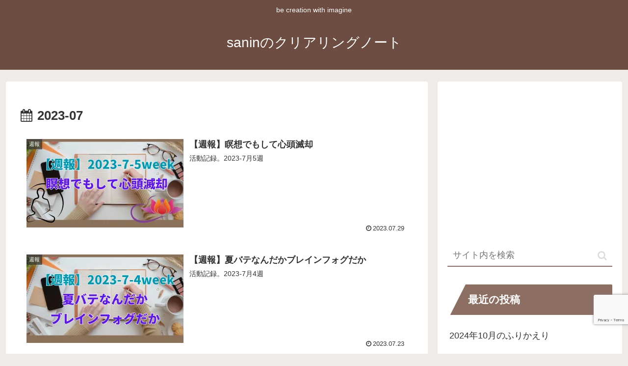

--- FILE ---
content_type: text/html; charset=utf-8
request_url: https://www.google.com/recaptcha/api2/anchor?ar=1&k=6LdUTAYmAAAAAHVHnq7qCaJ3FdedHLiikajxxQJh&co=aHR0cHM6Ly9jbGVhcmluZ3NhbmluLmNvbTo0NDM.&hl=en&v=N67nZn4AqZkNcbeMu4prBgzg&size=invisible&anchor-ms=20000&execute-ms=30000&cb=ul6cq5bocdz6
body_size: 48700
content:
<!DOCTYPE HTML><html dir="ltr" lang="en"><head><meta http-equiv="Content-Type" content="text/html; charset=UTF-8">
<meta http-equiv="X-UA-Compatible" content="IE=edge">
<title>reCAPTCHA</title>
<style type="text/css">
/* cyrillic-ext */
@font-face {
  font-family: 'Roboto';
  font-style: normal;
  font-weight: 400;
  font-stretch: 100%;
  src: url(//fonts.gstatic.com/s/roboto/v48/KFO7CnqEu92Fr1ME7kSn66aGLdTylUAMa3GUBHMdazTgWw.woff2) format('woff2');
  unicode-range: U+0460-052F, U+1C80-1C8A, U+20B4, U+2DE0-2DFF, U+A640-A69F, U+FE2E-FE2F;
}
/* cyrillic */
@font-face {
  font-family: 'Roboto';
  font-style: normal;
  font-weight: 400;
  font-stretch: 100%;
  src: url(//fonts.gstatic.com/s/roboto/v48/KFO7CnqEu92Fr1ME7kSn66aGLdTylUAMa3iUBHMdazTgWw.woff2) format('woff2');
  unicode-range: U+0301, U+0400-045F, U+0490-0491, U+04B0-04B1, U+2116;
}
/* greek-ext */
@font-face {
  font-family: 'Roboto';
  font-style: normal;
  font-weight: 400;
  font-stretch: 100%;
  src: url(//fonts.gstatic.com/s/roboto/v48/KFO7CnqEu92Fr1ME7kSn66aGLdTylUAMa3CUBHMdazTgWw.woff2) format('woff2');
  unicode-range: U+1F00-1FFF;
}
/* greek */
@font-face {
  font-family: 'Roboto';
  font-style: normal;
  font-weight: 400;
  font-stretch: 100%;
  src: url(//fonts.gstatic.com/s/roboto/v48/KFO7CnqEu92Fr1ME7kSn66aGLdTylUAMa3-UBHMdazTgWw.woff2) format('woff2');
  unicode-range: U+0370-0377, U+037A-037F, U+0384-038A, U+038C, U+038E-03A1, U+03A3-03FF;
}
/* math */
@font-face {
  font-family: 'Roboto';
  font-style: normal;
  font-weight: 400;
  font-stretch: 100%;
  src: url(//fonts.gstatic.com/s/roboto/v48/KFO7CnqEu92Fr1ME7kSn66aGLdTylUAMawCUBHMdazTgWw.woff2) format('woff2');
  unicode-range: U+0302-0303, U+0305, U+0307-0308, U+0310, U+0312, U+0315, U+031A, U+0326-0327, U+032C, U+032F-0330, U+0332-0333, U+0338, U+033A, U+0346, U+034D, U+0391-03A1, U+03A3-03A9, U+03B1-03C9, U+03D1, U+03D5-03D6, U+03F0-03F1, U+03F4-03F5, U+2016-2017, U+2034-2038, U+203C, U+2040, U+2043, U+2047, U+2050, U+2057, U+205F, U+2070-2071, U+2074-208E, U+2090-209C, U+20D0-20DC, U+20E1, U+20E5-20EF, U+2100-2112, U+2114-2115, U+2117-2121, U+2123-214F, U+2190, U+2192, U+2194-21AE, U+21B0-21E5, U+21F1-21F2, U+21F4-2211, U+2213-2214, U+2216-22FF, U+2308-230B, U+2310, U+2319, U+231C-2321, U+2336-237A, U+237C, U+2395, U+239B-23B7, U+23D0, U+23DC-23E1, U+2474-2475, U+25AF, U+25B3, U+25B7, U+25BD, U+25C1, U+25CA, U+25CC, U+25FB, U+266D-266F, U+27C0-27FF, U+2900-2AFF, U+2B0E-2B11, U+2B30-2B4C, U+2BFE, U+3030, U+FF5B, U+FF5D, U+1D400-1D7FF, U+1EE00-1EEFF;
}
/* symbols */
@font-face {
  font-family: 'Roboto';
  font-style: normal;
  font-weight: 400;
  font-stretch: 100%;
  src: url(//fonts.gstatic.com/s/roboto/v48/KFO7CnqEu92Fr1ME7kSn66aGLdTylUAMaxKUBHMdazTgWw.woff2) format('woff2');
  unicode-range: U+0001-000C, U+000E-001F, U+007F-009F, U+20DD-20E0, U+20E2-20E4, U+2150-218F, U+2190, U+2192, U+2194-2199, U+21AF, U+21E6-21F0, U+21F3, U+2218-2219, U+2299, U+22C4-22C6, U+2300-243F, U+2440-244A, U+2460-24FF, U+25A0-27BF, U+2800-28FF, U+2921-2922, U+2981, U+29BF, U+29EB, U+2B00-2BFF, U+4DC0-4DFF, U+FFF9-FFFB, U+10140-1018E, U+10190-1019C, U+101A0, U+101D0-101FD, U+102E0-102FB, U+10E60-10E7E, U+1D2C0-1D2D3, U+1D2E0-1D37F, U+1F000-1F0FF, U+1F100-1F1AD, U+1F1E6-1F1FF, U+1F30D-1F30F, U+1F315, U+1F31C, U+1F31E, U+1F320-1F32C, U+1F336, U+1F378, U+1F37D, U+1F382, U+1F393-1F39F, U+1F3A7-1F3A8, U+1F3AC-1F3AF, U+1F3C2, U+1F3C4-1F3C6, U+1F3CA-1F3CE, U+1F3D4-1F3E0, U+1F3ED, U+1F3F1-1F3F3, U+1F3F5-1F3F7, U+1F408, U+1F415, U+1F41F, U+1F426, U+1F43F, U+1F441-1F442, U+1F444, U+1F446-1F449, U+1F44C-1F44E, U+1F453, U+1F46A, U+1F47D, U+1F4A3, U+1F4B0, U+1F4B3, U+1F4B9, U+1F4BB, U+1F4BF, U+1F4C8-1F4CB, U+1F4D6, U+1F4DA, U+1F4DF, U+1F4E3-1F4E6, U+1F4EA-1F4ED, U+1F4F7, U+1F4F9-1F4FB, U+1F4FD-1F4FE, U+1F503, U+1F507-1F50B, U+1F50D, U+1F512-1F513, U+1F53E-1F54A, U+1F54F-1F5FA, U+1F610, U+1F650-1F67F, U+1F687, U+1F68D, U+1F691, U+1F694, U+1F698, U+1F6AD, U+1F6B2, U+1F6B9-1F6BA, U+1F6BC, U+1F6C6-1F6CF, U+1F6D3-1F6D7, U+1F6E0-1F6EA, U+1F6F0-1F6F3, U+1F6F7-1F6FC, U+1F700-1F7FF, U+1F800-1F80B, U+1F810-1F847, U+1F850-1F859, U+1F860-1F887, U+1F890-1F8AD, U+1F8B0-1F8BB, U+1F8C0-1F8C1, U+1F900-1F90B, U+1F93B, U+1F946, U+1F984, U+1F996, U+1F9E9, U+1FA00-1FA6F, U+1FA70-1FA7C, U+1FA80-1FA89, U+1FA8F-1FAC6, U+1FACE-1FADC, U+1FADF-1FAE9, U+1FAF0-1FAF8, U+1FB00-1FBFF;
}
/* vietnamese */
@font-face {
  font-family: 'Roboto';
  font-style: normal;
  font-weight: 400;
  font-stretch: 100%;
  src: url(//fonts.gstatic.com/s/roboto/v48/KFO7CnqEu92Fr1ME7kSn66aGLdTylUAMa3OUBHMdazTgWw.woff2) format('woff2');
  unicode-range: U+0102-0103, U+0110-0111, U+0128-0129, U+0168-0169, U+01A0-01A1, U+01AF-01B0, U+0300-0301, U+0303-0304, U+0308-0309, U+0323, U+0329, U+1EA0-1EF9, U+20AB;
}
/* latin-ext */
@font-face {
  font-family: 'Roboto';
  font-style: normal;
  font-weight: 400;
  font-stretch: 100%;
  src: url(//fonts.gstatic.com/s/roboto/v48/KFO7CnqEu92Fr1ME7kSn66aGLdTylUAMa3KUBHMdazTgWw.woff2) format('woff2');
  unicode-range: U+0100-02BA, U+02BD-02C5, U+02C7-02CC, U+02CE-02D7, U+02DD-02FF, U+0304, U+0308, U+0329, U+1D00-1DBF, U+1E00-1E9F, U+1EF2-1EFF, U+2020, U+20A0-20AB, U+20AD-20C0, U+2113, U+2C60-2C7F, U+A720-A7FF;
}
/* latin */
@font-face {
  font-family: 'Roboto';
  font-style: normal;
  font-weight: 400;
  font-stretch: 100%;
  src: url(//fonts.gstatic.com/s/roboto/v48/KFO7CnqEu92Fr1ME7kSn66aGLdTylUAMa3yUBHMdazQ.woff2) format('woff2');
  unicode-range: U+0000-00FF, U+0131, U+0152-0153, U+02BB-02BC, U+02C6, U+02DA, U+02DC, U+0304, U+0308, U+0329, U+2000-206F, U+20AC, U+2122, U+2191, U+2193, U+2212, U+2215, U+FEFF, U+FFFD;
}
/* cyrillic-ext */
@font-face {
  font-family: 'Roboto';
  font-style: normal;
  font-weight: 500;
  font-stretch: 100%;
  src: url(//fonts.gstatic.com/s/roboto/v48/KFO7CnqEu92Fr1ME7kSn66aGLdTylUAMa3GUBHMdazTgWw.woff2) format('woff2');
  unicode-range: U+0460-052F, U+1C80-1C8A, U+20B4, U+2DE0-2DFF, U+A640-A69F, U+FE2E-FE2F;
}
/* cyrillic */
@font-face {
  font-family: 'Roboto';
  font-style: normal;
  font-weight: 500;
  font-stretch: 100%;
  src: url(//fonts.gstatic.com/s/roboto/v48/KFO7CnqEu92Fr1ME7kSn66aGLdTylUAMa3iUBHMdazTgWw.woff2) format('woff2');
  unicode-range: U+0301, U+0400-045F, U+0490-0491, U+04B0-04B1, U+2116;
}
/* greek-ext */
@font-face {
  font-family: 'Roboto';
  font-style: normal;
  font-weight: 500;
  font-stretch: 100%;
  src: url(//fonts.gstatic.com/s/roboto/v48/KFO7CnqEu92Fr1ME7kSn66aGLdTylUAMa3CUBHMdazTgWw.woff2) format('woff2');
  unicode-range: U+1F00-1FFF;
}
/* greek */
@font-face {
  font-family: 'Roboto';
  font-style: normal;
  font-weight: 500;
  font-stretch: 100%;
  src: url(//fonts.gstatic.com/s/roboto/v48/KFO7CnqEu92Fr1ME7kSn66aGLdTylUAMa3-UBHMdazTgWw.woff2) format('woff2');
  unicode-range: U+0370-0377, U+037A-037F, U+0384-038A, U+038C, U+038E-03A1, U+03A3-03FF;
}
/* math */
@font-face {
  font-family: 'Roboto';
  font-style: normal;
  font-weight: 500;
  font-stretch: 100%;
  src: url(//fonts.gstatic.com/s/roboto/v48/KFO7CnqEu92Fr1ME7kSn66aGLdTylUAMawCUBHMdazTgWw.woff2) format('woff2');
  unicode-range: U+0302-0303, U+0305, U+0307-0308, U+0310, U+0312, U+0315, U+031A, U+0326-0327, U+032C, U+032F-0330, U+0332-0333, U+0338, U+033A, U+0346, U+034D, U+0391-03A1, U+03A3-03A9, U+03B1-03C9, U+03D1, U+03D5-03D6, U+03F0-03F1, U+03F4-03F5, U+2016-2017, U+2034-2038, U+203C, U+2040, U+2043, U+2047, U+2050, U+2057, U+205F, U+2070-2071, U+2074-208E, U+2090-209C, U+20D0-20DC, U+20E1, U+20E5-20EF, U+2100-2112, U+2114-2115, U+2117-2121, U+2123-214F, U+2190, U+2192, U+2194-21AE, U+21B0-21E5, U+21F1-21F2, U+21F4-2211, U+2213-2214, U+2216-22FF, U+2308-230B, U+2310, U+2319, U+231C-2321, U+2336-237A, U+237C, U+2395, U+239B-23B7, U+23D0, U+23DC-23E1, U+2474-2475, U+25AF, U+25B3, U+25B7, U+25BD, U+25C1, U+25CA, U+25CC, U+25FB, U+266D-266F, U+27C0-27FF, U+2900-2AFF, U+2B0E-2B11, U+2B30-2B4C, U+2BFE, U+3030, U+FF5B, U+FF5D, U+1D400-1D7FF, U+1EE00-1EEFF;
}
/* symbols */
@font-face {
  font-family: 'Roboto';
  font-style: normal;
  font-weight: 500;
  font-stretch: 100%;
  src: url(//fonts.gstatic.com/s/roboto/v48/KFO7CnqEu92Fr1ME7kSn66aGLdTylUAMaxKUBHMdazTgWw.woff2) format('woff2');
  unicode-range: U+0001-000C, U+000E-001F, U+007F-009F, U+20DD-20E0, U+20E2-20E4, U+2150-218F, U+2190, U+2192, U+2194-2199, U+21AF, U+21E6-21F0, U+21F3, U+2218-2219, U+2299, U+22C4-22C6, U+2300-243F, U+2440-244A, U+2460-24FF, U+25A0-27BF, U+2800-28FF, U+2921-2922, U+2981, U+29BF, U+29EB, U+2B00-2BFF, U+4DC0-4DFF, U+FFF9-FFFB, U+10140-1018E, U+10190-1019C, U+101A0, U+101D0-101FD, U+102E0-102FB, U+10E60-10E7E, U+1D2C0-1D2D3, U+1D2E0-1D37F, U+1F000-1F0FF, U+1F100-1F1AD, U+1F1E6-1F1FF, U+1F30D-1F30F, U+1F315, U+1F31C, U+1F31E, U+1F320-1F32C, U+1F336, U+1F378, U+1F37D, U+1F382, U+1F393-1F39F, U+1F3A7-1F3A8, U+1F3AC-1F3AF, U+1F3C2, U+1F3C4-1F3C6, U+1F3CA-1F3CE, U+1F3D4-1F3E0, U+1F3ED, U+1F3F1-1F3F3, U+1F3F5-1F3F7, U+1F408, U+1F415, U+1F41F, U+1F426, U+1F43F, U+1F441-1F442, U+1F444, U+1F446-1F449, U+1F44C-1F44E, U+1F453, U+1F46A, U+1F47D, U+1F4A3, U+1F4B0, U+1F4B3, U+1F4B9, U+1F4BB, U+1F4BF, U+1F4C8-1F4CB, U+1F4D6, U+1F4DA, U+1F4DF, U+1F4E3-1F4E6, U+1F4EA-1F4ED, U+1F4F7, U+1F4F9-1F4FB, U+1F4FD-1F4FE, U+1F503, U+1F507-1F50B, U+1F50D, U+1F512-1F513, U+1F53E-1F54A, U+1F54F-1F5FA, U+1F610, U+1F650-1F67F, U+1F687, U+1F68D, U+1F691, U+1F694, U+1F698, U+1F6AD, U+1F6B2, U+1F6B9-1F6BA, U+1F6BC, U+1F6C6-1F6CF, U+1F6D3-1F6D7, U+1F6E0-1F6EA, U+1F6F0-1F6F3, U+1F6F7-1F6FC, U+1F700-1F7FF, U+1F800-1F80B, U+1F810-1F847, U+1F850-1F859, U+1F860-1F887, U+1F890-1F8AD, U+1F8B0-1F8BB, U+1F8C0-1F8C1, U+1F900-1F90B, U+1F93B, U+1F946, U+1F984, U+1F996, U+1F9E9, U+1FA00-1FA6F, U+1FA70-1FA7C, U+1FA80-1FA89, U+1FA8F-1FAC6, U+1FACE-1FADC, U+1FADF-1FAE9, U+1FAF0-1FAF8, U+1FB00-1FBFF;
}
/* vietnamese */
@font-face {
  font-family: 'Roboto';
  font-style: normal;
  font-weight: 500;
  font-stretch: 100%;
  src: url(//fonts.gstatic.com/s/roboto/v48/KFO7CnqEu92Fr1ME7kSn66aGLdTylUAMa3OUBHMdazTgWw.woff2) format('woff2');
  unicode-range: U+0102-0103, U+0110-0111, U+0128-0129, U+0168-0169, U+01A0-01A1, U+01AF-01B0, U+0300-0301, U+0303-0304, U+0308-0309, U+0323, U+0329, U+1EA0-1EF9, U+20AB;
}
/* latin-ext */
@font-face {
  font-family: 'Roboto';
  font-style: normal;
  font-weight: 500;
  font-stretch: 100%;
  src: url(//fonts.gstatic.com/s/roboto/v48/KFO7CnqEu92Fr1ME7kSn66aGLdTylUAMa3KUBHMdazTgWw.woff2) format('woff2');
  unicode-range: U+0100-02BA, U+02BD-02C5, U+02C7-02CC, U+02CE-02D7, U+02DD-02FF, U+0304, U+0308, U+0329, U+1D00-1DBF, U+1E00-1E9F, U+1EF2-1EFF, U+2020, U+20A0-20AB, U+20AD-20C0, U+2113, U+2C60-2C7F, U+A720-A7FF;
}
/* latin */
@font-face {
  font-family: 'Roboto';
  font-style: normal;
  font-weight: 500;
  font-stretch: 100%;
  src: url(//fonts.gstatic.com/s/roboto/v48/KFO7CnqEu92Fr1ME7kSn66aGLdTylUAMa3yUBHMdazQ.woff2) format('woff2');
  unicode-range: U+0000-00FF, U+0131, U+0152-0153, U+02BB-02BC, U+02C6, U+02DA, U+02DC, U+0304, U+0308, U+0329, U+2000-206F, U+20AC, U+2122, U+2191, U+2193, U+2212, U+2215, U+FEFF, U+FFFD;
}
/* cyrillic-ext */
@font-face {
  font-family: 'Roboto';
  font-style: normal;
  font-weight: 900;
  font-stretch: 100%;
  src: url(//fonts.gstatic.com/s/roboto/v48/KFO7CnqEu92Fr1ME7kSn66aGLdTylUAMa3GUBHMdazTgWw.woff2) format('woff2');
  unicode-range: U+0460-052F, U+1C80-1C8A, U+20B4, U+2DE0-2DFF, U+A640-A69F, U+FE2E-FE2F;
}
/* cyrillic */
@font-face {
  font-family: 'Roboto';
  font-style: normal;
  font-weight: 900;
  font-stretch: 100%;
  src: url(//fonts.gstatic.com/s/roboto/v48/KFO7CnqEu92Fr1ME7kSn66aGLdTylUAMa3iUBHMdazTgWw.woff2) format('woff2');
  unicode-range: U+0301, U+0400-045F, U+0490-0491, U+04B0-04B1, U+2116;
}
/* greek-ext */
@font-face {
  font-family: 'Roboto';
  font-style: normal;
  font-weight: 900;
  font-stretch: 100%;
  src: url(//fonts.gstatic.com/s/roboto/v48/KFO7CnqEu92Fr1ME7kSn66aGLdTylUAMa3CUBHMdazTgWw.woff2) format('woff2');
  unicode-range: U+1F00-1FFF;
}
/* greek */
@font-face {
  font-family: 'Roboto';
  font-style: normal;
  font-weight: 900;
  font-stretch: 100%;
  src: url(//fonts.gstatic.com/s/roboto/v48/KFO7CnqEu92Fr1ME7kSn66aGLdTylUAMa3-UBHMdazTgWw.woff2) format('woff2');
  unicode-range: U+0370-0377, U+037A-037F, U+0384-038A, U+038C, U+038E-03A1, U+03A3-03FF;
}
/* math */
@font-face {
  font-family: 'Roboto';
  font-style: normal;
  font-weight: 900;
  font-stretch: 100%;
  src: url(//fonts.gstatic.com/s/roboto/v48/KFO7CnqEu92Fr1ME7kSn66aGLdTylUAMawCUBHMdazTgWw.woff2) format('woff2');
  unicode-range: U+0302-0303, U+0305, U+0307-0308, U+0310, U+0312, U+0315, U+031A, U+0326-0327, U+032C, U+032F-0330, U+0332-0333, U+0338, U+033A, U+0346, U+034D, U+0391-03A1, U+03A3-03A9, U+03B1-03C9, U+03D1, U+03D5-03D6, U+03F0-03F1, U+03F4-03F5, U+2016-2017, U+2034-2038, U+203C, U+2040, U+2043, U+2047, U+2050, U+2057, U+205F, U+2070-2071, U+2074-208E, U+2090-209C, U+20D0-20DC, U+20E1, U+20E5-20EF, U+2100-2112, U+2114-2115, U+2117-2121, U+2123-214F, U+2190, U+2192, U+2194-21AE, U+21B0-21E5, U+21F1-21F2, U+21F4-2211, U+2213-2214, U+2216-22FF, U+2308-230B, U+2310, U+2319, U+231C-2321, U+2336-237A, U+237C, U+2395, U+239B-23B7, U+23D0, U+23DC-23E1, U+2474-2475, U+25AF, U+25B3, U+25B7, U+25BD, U+25C1, U+25CA, U+25CC, U+25FB, U+266D-266F, U+27C0-27FF, U+2900-2AFF, U+2B0E-2B11, U+2B30-2B4C, U+2BFE, U+3030, U+FF5B, U+FF5D, U+1D400-1D7FF, U+1EE00-1EEFF;
}
/* symbols */
@font-face {
  font-family: 'Roboto';
  font-style: normal;
  font-weight: 900;
  font-stretch: 100%;
  src: url(//fonts.gstatic.com/s/roboto/v48/KFO7CnqEu92Fr1ME7kSn66aGLdTylUAMaxKUBHMdazTgWw.woff2) format('woff2');
  unicode-range: U+0001-000C, U+000E-001F, U+007F-009F, U+20DD-20E0, U+20E2-20E4, U+2150-218F, U+2190, U+2192, U+2194-2199, U+21AF, U+21E6-21F0, U+21F3, U+2218-2219, U+2299, U+22C4-22C6, U+2300-243F, U+2440-244A, U+2460-24FF, U+25A0-27BF, U+2800-28FF, U+2921-2922, U+2981, U+29BF, U+29EB, U+2B00-2BFF, U+4DC0-4DFF, U+FFF9-FFFB, U+10140-1018E, U+10190-1019C, U+101A0, U+101D0-101FD, U+102E0-102FB, U+10E60-10E7E, U+1D2C0-1D2D3, U+1D2E0-1D37F, U+1F000-1F0FF, U+1F100-1F1AD, U+1F1E6-1F1FF, U+1F30D-1F30F, U+1F315, U+1F31C, U+1F31E, U+1F320-1F32C, U+1F336, U+1F378, U+1F37D, U+1F382, U+1F393-1F39F, U+1F3A7-1F3A8, U+1F3AC-1F3AF, U+1F3C2, U+1F3C4-1F3C6, U+1F3CA-1F3CE, U+1F3D4-1F3E0, U+1F3ED, U+1F3F1-1F3F3, U+1F3F5-1F3F7, U+1F408, U+1F415, U+1F41F, U+1F426, U+1F43F, U+1F441-1F442, U+1F444, U+1F446-1F449, U+1F44C-1F44E, U+1F453, U+1F46A, U+1F47D, U+1F4A3, U+1F4B0, U+1F4B3, U+1F4B9, U+1F4BB, U+1F4BF, U+1F4C8-1F4CB, U+1F4D6, U+1F4DA, U+1F4DF, U+1F4E3-1F4E6, U+1F4EA-1F4ED, U+1F4F7, U+1F4F9-1F4FB, U+1F4FD-1F4FE, U+1F503, U+1F507-1F50B, U+1F50D, U+1F512-1F513, U+1F53E-1F54A, U+1F54F-1F5FA, U+1F610, U+1F650-1F67F, U+1F687, U+1F68D, U+1F691, U+1F694, U+1F698, U+1F6AD, U+1F6B2, U+1F6B9-1F6BA, U+1F6BC, U+1F6C6-1F6CF, U+1F6D3-1F6D7, U+1F6E0-1F6EA, U+1F6F0-1F6F3, U+1F6F7-1F6FC, U+1F700-1F7FF, U+1F800-1F80B, U+1F810-1F847, U+1F850-1F859, U+1F860-1F887, U+1F890-1F8AD, U+1F8B0-1F8BB, U+1F8C0-1F8C1, U+1F900-1F90B, U+1F93B, U+1F946, U+1F984, U+1F996, U+1F9E9, U+1FA00-1FA6F, U+1FA70-1FA7C, U+1FA80-1FA89, U+1FA8F-1FAC6, U+1FACE-1FADC, U+1FADF-1FAE9, U+1FAF0-1FAF8, U+1FB00-1FBFF;
}
/* vietnamese */
@font-face {
  font-family: 'Roboto';
  font-style: normal;
  font-weight: 900;
  font-stretch: 100%;
  src: url(//fonts.gstatic.com/s/roboto/v48/KFO7CnqEu92Fr1ME7kSn66aGLdTylUAMa3OUBHMdazTgWw.woff2) format('woff2');
  unicode-range: U+0102-0103, U+0110-0111, U+0128-0129, U+0168-0169, U+01A0-01A1, U+01AF-01B0, U+0300-0301, U+0303-0304, U+0308-0309, U+0323, U+0329, U+1EA0-1EF9, U+20AB;
}
/* latin-ext */
@font-face {
  font-family: 'Roboto';
  font-style: normal;
  font-weight: 900;
  font-stretch: 100%;
  src: url(//fonts.gstatic.com/s/roboto/v48/KFO7CnqEu92Fr1ME7kSn66aGLdTylUAMa3KUBHMdazTgWw.woff2) format('woff2');
  unicode-range: U+0100-02BA, U+02BD-02C5, U+02C7-02CC, U+02CE-02D7, U+02DD-02FF, U+0304, U+0308, U+0329, U+1D00-1DBF, U+1E00-1E9F, U+1EF2-1EFF, U+2020, U+20A0-20AB, U+20AD-20C0, U+2113, U+2C60-2C7F, U+A720-A7FF;
}
/* latin */
@font-face {
  font-family: 'Roboto';
  font-style: normal;
  font-weight: 900;
  font-stretch: 100%;
  src: url(//fonts.gstatic.com/s/roboto/v48/KFO7CnqEu92Fr1ME7kSn66aGLdTylUAMa3yUBHMdazQ.woff2) format('woff2');
  unicode-range: U+0000-00FF, U+0131, U+0152-0153, U+02BB-02BC, U+02C6, U+02DA, U+02DC, U+0304, U+0308, U+0329, U+2000-206F, U+20AC, U+2122, U+2191, U+2193, U+2212, U+2215, U+FEFF, U+FFFD;
}

</style>
<link rel="stylesheet" type="text/css" href="https://www.gstatic.com/recaptcha/releases/N67nZn4AqZkNcbeMu4prBgzg/styles__ltr.css">
<script nonce="_60HYYxeUG6EHNe9OGwS6Q" type="text/javascript">window['__recaptcha_api'] = 'https://www.google.com/recaptcha/api2/';</script>
<script type="text/javascript" src="https://www.gstatic.com/recaptcha/releases/N67nZn4AqZkNcbeMu4prBgzg/recaptcha__en.js" nonce="_60HYYxeUG6EHNe9OGwS6Q">
      
    </script></head>
<body><div id="rc-anchor-alert" class="rc-anchor-alert"></div>
<input type="hidden" id="recaptcha-token" value="[base64]">
<script type="text/javascript" nonce="_60HYYxeUG6EHNe9OGwS6Q">
      recaptcha.anchor.Main.init("[\x22ainput\x22,[\x22bgdata\x22,\x22\x22,\[base64]/[base64]/MjU1Ong/[base64]/[base64]/[base64]/[base64]/[base64]/[base64]/[base64]/[base64]/[base64]/[base64]/[base64]/[base64]/[base64]/[base64]/[base64]\\u003d\x22,\[base64]\\u003d\\u003d\x22,\[base64]/DmcK8w5g/[base64]/Cln/CgklHcHh9QMOeBUl6VGvDs37Cv8OIwpTClcOWOnXCi0HCggMiXybCnMOMw7l5w7tBwr59wq5qYD3CimbDnsO9Y8ONKcK4QSApwrzCsGkHw7DCqmrCrsO6dcO4bSXCpMOBwr7DmMKcw4oBw7PCpsOSwrHCiVh/wrhRJ2rDg8Ktw6DCr8KQVwkYNxIMwqkpXsKnwpNMLsOTwqrDocOcwpbDmMKjw71zw67DtsOxw55xwrt4wp7CkwABR8K/bX5AwrjDrsOzwrBHw4pQw6rDvTABacK9GMOkCVwuMHFqKnw/[base64]/ClcK5w4wANMKiQMO6exRqw6JIwr3CuhrCvsKUw6HDmcKHw5XDtDYBwrrCu2cqwo3DpcKDXMKEw53CrcKCcH/[base64]/wqTDo8OVw7cJOQEtPsO7w7jDkjdfw4wnw7vDnnNVwpvDmErDgcKtw5PDgMOBwrfCl8KwI8OGFcKfaMO0w45lw4ZFw4RMw5/Cr8OHw6Ekc8KDeGnCuSrDghHDr8K1wqHCi0/Do8Kxaz1bQSfCniLCksKjBcKQeVHCg8OvG3gjd8OrdVzCscKuPcKKw4N5TVoBw7XCssKnwpfDrQU+wprDrsOOPsKJE8OSaA/DjjxCdBzDrFPCpT7DnAM6wpN7ZsKWw7sLIsOmVcKaPMOgwqRILhnDqMKZwpFNZMOpwoUGwozCiiBFw6/CshxuR1FhFwzCo8Kxw4B8wqTDs8KLwqJdw77DhEQBw7Iia8KhQcOeZcKYwqDCg8KaMz7Dm1hNwqoHwpIgwq42w79xHsOtw67CoBQCC8K0LELDqMKIASDDlX9ZJBPDvArChk3DmsKEwrNEwox3NC/DliUUwrjCpsKzw6VnRMKKejbDnh3Dm8K7w6MmcsKLw4BuWsOywoLCrMKzw4XDnMKdwptOw6QRQcO3wrU2wr/[base64]/ATvCnMKjwoEBB8OPw5hWwrQpwrMFbMKyw5LCncOnMCF0PsOFwodRw4/CvhtMK8ObYWDCnsKlOcKtZMOBw5N3w40IfsOcIcO9PcOGw4fCjMKJw6LChMOnBQzDkcOmwoMLwpnDhHFDw6ZpwrHCuEIZwpfCizlhwqTCrMOOLDR9RcKpw7BPHWvDgW/CgcKvwp81wr/CqHnDh8K1w6YlUisrwrUow4jCi8KTXMKOwrfDhsKXw5kBw7LCg8OxwpwSBMKDwrQnw5zCoTslKwEgw5fDmlA3w5DCpsKdFsOlwrtoLsOsUsOOwpwrwrzDkMOfwoDDoDbDsC/DqAHDtwnCtsOlWWTDoMOsw6NDXQ3DiAnCi07DnRfDpic9wojCk8KTDlwQwqcww7XDpMOpwq0VJsKPdcKBw702wo9cWMKSw5zCvMOfw7Z4UsOQahXCvBzDrcKWd0PCugppOcO3wpAEw7nCpMKHFjzCjhsJAsKLJsKgBS0sw54GOsOqFcOhZcO0woVcwoh/YsOXw6I6CCNcwrJYf8KBwr1Ow4lNw67Ch1dAO8OmwrtEw5Ibw6nCgsOnwqzCs8OQVcK1dzcfwrBBTcO2wobCrSLCs8KDwrXCj8KCJDfDrQ/CosKFZMOLCUQxEW4vw6bDmMOnw7Uvwp9Ew51uw6hACXJ/NkUvwrLCv2tsKsOFwqDCpMKeWRXDrsKwcXE3wr5lD8OMwoLDqcOaw78TLzsMw55ja8OqFR/Dr8OGwq41w7vDusOUL8KVOcOKb8OXIMK1w4XDvcO5woLDsyPCvMOSSMOIwrx/[base64]/esOJS8Oyw5DCnsOdEMKpwr3CnsO2wo5LJUoKwoLDisOsw4FiW8OyesKSwrxfJ8KVwrxfw6fCuMO3WMOSw63DpsOnAmXDjxLDusKXw4bCuMKld3VxNcOYQMOAwqkiwro9ClhkPDRowpHCqFbCusKHRg/DkQrCv2w3VlXDhDYHJ8KRYsO/PHPDqnfDkMKBw7hzwpseXDjDpsKzw5ItMlHCjjfDnnlXOsOdw5vDulBvw57CmsOSFE0vw6PCmMKnTRfCgF0Xw51wUMKMaMKZw6vChX/[base64]/Cr8KMw7cqVsKSwoJswqDChsKVA2chwprDgsKRwofCg8KjbcKlw4A+CwFKw6gWw7lQGUB9w6M5MsK8wqsWLw7DhwRwZXrCgMKbw6bDmsOpw45rM1zDuCHCpT/DlsOzNSjDmiLCu8K5w5lqwp/DlcOOdsKIwrR7MyR6woXDu8KWdFxFKsObc8ORC03Cm8O0woB4NMOSRT4Aw5bCr8OpU8O3w57CnE/[base64]/DqGxsw7bDksOTwq7ClMOGbxLDqBrDs8O5wpoTTFzCksOWw5rDk8KCDsKuw4U5UFTCpmRpJQTDhMKGP0DDoH7DuAZfwrVfcRXCnFojw7bDnikKw7fChsO/w6nDlyfDoMKWwpRMwqDDpcKmw4oTw6ZcwqDCgz3CscO8FVM4f8KMKi0VRMOVwofCmsOZw5DCh8KWw6bCh8KhWm/DgcOdwoXDmcOKO3UBw7NUFBJxFcOFNMOAT8KJwpF0w75DMRQPw53DqWBIw5wHw5fDrQgfwoTDgcOtwo3CpH1MUnohemTDjsKRBy5Dw5tnX8O/wptMWsOBcsKcw6bDlXzDm8Ofw57DthkzwqrCugHCjMKFOcKjw7nCqEhhw51uQcO1w5dtWhXCvEpdMcO+wpTDtsOiw5nCqB1RwpA+K3bDqA7CrVnDucONZTYCw77Dl8OKw7rDpsKBwpPDlcOqBwvCrcKNw5rDvFkLwrjCk3TDnMO3d8K7wr3CkcKmWx3Dv1/ChcOtEcOywoDCoGd1w6TCksOQw5tZOcKSJ3nCvMKXb31Rwp3CjENVGsOvw4RAPcKRw6B9w4oOw64dwpgfWMKZw7/CusKPwrzDscKfDmbCs3/DsQvDghNpw7DDpDIaacKbw4NISMKMJgk0LD5oCsOcwoXDqsKbwqfCvsO1WcKGSGMFbMObSGVOwo7DkMOfwp7DjcO9w4xfwqxsKcObwrXCijzDimsow5hVw5thw7/CvmMuJUxlwqxww4LChsKQY2YmVsOIwp4hAlIEwo1Rw7dTOgwfwqvCuH/DrU02Y8OQawvClsOcLUxaH17DjsOuwrnCuzImaMO5w6TCkTd/MXfDmFXDk2k/w4xiNMKFworCjsOOPXw4w7bDtn/Cvhp7wog6w6XCvnweTDIwwpHCnMK+BcKCLAXDkHHDmMO+w4HDlF52FMKmd3LDnA/CrMOzwqRmcD/CrMKAahkFCjLDssOowrlBw7rDpsOjw5bCs8ORw6fChjfCgU0rLSRuw7zDucKiEDvDmcK3wrtnwp7CmcOcwrDCrsKxw6/CtcOyw7bCh8KDS8KPT8OuwpbDnGJYw47DhSA0dsKOKlhnO8OCw61qwopEw7HDtMOkCWRdw6wcLMOyw6kDwqTCr3bCs13Cq2BjwonCrXlMw6pxHmLCtXbDm8OzOMOEWyl1eMKQVcKvPVLDiCnCjMKhQz/DkMOrwqbChyMpUsOOb8Ouw4gDfsOOw5fChBEtwpHDnMO8YzbDsxHDoMKVw6rDkQfDqEwjUMKnByDDlWXCkcOaw4EmWsK6dgcaf8K5w6PCtQfDlcKwAMOSw4bDmcKhwr96WjXCpR/DtH8fwr1Cw7TDgsO9w6vCv8OvwovCu1lfH8K8X0YCVmjDn2kewoXDs3/CrmzCpcKkwrI2w4cCb8KudMOdYsKaw5xPeTvDtsKEw4p5RsOTHTzCnMK4woLDkMO4VwzCkiUYcsKLw7fChFHCjyrCnyXCgMKoGcOEwohUCMOCWiU6LcKUw57CqsK2wrZTCGbCnsOQwqjCpWfDsgTDknc/[base64]/HEd1GsKnw4/DmH/CnQbCinJRwrHCjcKMKmTCrnlHX0TDq3/[base64]/wrxafcO/w4rCtkHDgMOiw5XCkcOsw7DCsMOfw7PCvsOgwqzDtj1UDShQd8O9wpYcdV7CuxLDmBDCtsKZFsKGw6MTfMKhLMK6c8KWYkVEKsOwLnJrPTjCmz7DphZ7KMKww6rDt8Ktw7MUDS/DlnISwoHDhjHCiFtfwoLDvsKdHhTDg1XCs8OeKkXDqF3Ci8K3PsOfTcKaw5PDhsK+w4g/[base64]/CqmHCkTUhwrvChcKiw7YEw5/[base64]/KRRWQmZFNWXDmQ3CoizDkix4wqDCjEHCmgrCn8Ocw78nwptEEz5FMsO6w73DjVEgwpLCuSJqwrTCoUElw50VwptTw4wDw7jCgsOvPMOCwrFRZDRDw5XDmVrCg8OpVVBnworChjIfO8KYOgsVNjNBFMO5wr3DhsKIUcKKwr3DrB/Dj13CsXUrw5XCkn/DsDvDocKNTVwBw7bDljDDiwrCjsKAdwMMfsKIw5JWDB3DksKIw7zDmsKIe8Ovw4FpUCE+EB/[base64]/CggBEbcODwqLCh1bCojsewo9owqQhK3fCsULDjUHDpgfDuXfDoxnCksOUwqISw65ew7bCqk1EwqF/wpHDrnzCucKzw7zDhcOzTsOywqd/IkZzw6XDisO3w4Fpw5nCssKfGQ/Djg/Ds2TCrcOXT8O/w6RFw7dywr5ew58rw5UVw6TDn8KPdsOmwr3CmsKmRcKSc8KlPMK6CsORw7bCpUonw7E2wrIAwo/[base64]/CucOVDhfDlsKww7fCqwVrwr5pw7twCsKHNgpLbiM3w7ddwpnCqzZ6cMKSCsOXS8Kow73CosOGWVvChsOOX8KCNcKPwrU6w6N7wpLCt8O4w7BIwpnDocKTwqU1wqnDokvDqDUZwos/wpRZw6/DlyFbXsKew5bDtcOwYlkNRMORw6tSw7bCvFBhwpTDm8OgwrjCvcKvwojCrsOsM8O/wqNfwrs4wqJbw5HCkTcQwpPCkgTDrBLDvRVMNsODwpJAw4cSI8OawoDDlsKwSBXCiH0xVyDCj8OdPcK1wpLDiUPClkUNXcKPwrFmw5Z2aCx9w7zCnsKVbcO0CsKuw4ZRwpfDpW/DoMKLChfDuwrCjcOEw5t8YB/DnWUfwqwTwq9saGjDjMK1w7RHfCvCu8KxS3XDl0o6woLCphLDtkvCoDciwr/DnR3DnkZmDl43w4TCgjnDhcKjcxQ1SsOhLQXChcOlw6vCtTDCk8KLAExrw70VwpJZagDCnAPDq8KPw5Ydw6DCrQHDvl4kwrXCgjYbNjg+wp42wpfDrsOqw68rw5lfUsOJdX06eQ1EN0HCtsKswqQawrw1w6jDtsOrN8KMU8K2GXnCh1/[base64]/CicKOSA7CoGwCa8O2wqrDhcKlwo4SNWcIbAnCgsOZw6E0fsO8Al/DhsKjYGTCjcOIw6ZAZsKdH8OoU8KnIsKNwoBDwovCtioHwr5fw5nDtDpkwo7Cm0oTw7nDrFRmKsKBwqxcw53DukrCkG8TwqPDjcODwq/[base64]/DnjsrHglVw7bCtBnDgQAzbSEEMEtuw7nDiBBmDhdkdcKdw6Yuw4DCq8OMT8OCwpxefsKRTMKNVHthw6rDrSPCqMKiw4jDhi3CvWHDuj5IVQUyOAgIfMOtwohwwr8FDzw0wqfCq2R5w6PCpX1pwoAhLUjCkUMmw4bCjMKGw4d7DV/[base64]/DmMKZPBVxw6bDosKIw7MScsK7wrvCnxnDmsOlw6QWw5fDvcKqwq3CocOmw6nCg8K+w5Fkwo/DucOxajthFMKWwpHDssOAw68MABc7wo9SYm3Doh3DoMOXwovCpsKpTMKNdCHDonMVwrgtw4RkwqXCvGfDrsORUWjDhRzDoMK9wrnDkhjDil3DtsO4wr53MQDCqXYDwrVFw4F9w5pCCMO3JCtvw5XCh8Kjw5jCtR3CrAfCh2fCjFDCuCZ/VcOiNVtQCcK7wq7Dgw81w7XCqCbDjsKJIsOkNnPDr8Kaw5rCoQ3CkBAzw4zCtQMcZWxDwrtNHcOwGMKaw43CnGTDnlvCtcKUCMKKFRhgXR0Owr/CucKYw6LCk3pARwzDpBg+U8OidRpQbBfDkB7ClyAJw7VkwoouRcOpwrl2wpU/wrJlK8OAXXIoLi7Cp3TCghszHQIEQTvDqcKEwoo9w6jDssKTw4xowq/DqcKcNkUlw7/[base64]/wrTDrcKjw74vwrx5D0PDiMKPwozDkEDCoMO8YMKmwrTCgsKlecOID8OMfC7DvcKtaS3DmMKJMMO2aWnCh8OQb8Oew7hYWcKfw5fChW5pwpkWZjkywofDrCfDucOewqzClsOLTltow5fDlsOfwo7CoXvCuTdRwplzbcOHTMOLwq/[base64]/Doh9Bw5TDkMKdcMK7XjFXTTfDoEEMT8KzwrvDkBUXOU5+fS3Cv0nDkDw/wqgQG0fCuTTDj2JaJMOOw5TCs0rDlMOvb3R8w6VHOUNew7zDmcOKw6QnwpEpw7tcwr3DnTZOb1DCgBYEVcKJRMKYwpXCv2DCmxrCiXk5FMKWw758NhvDicO/w4PDl3XCj8OIwpDDv39fODrDoCDDlMKFwq1Uw7TDsnpNw6rCuVMJwp7CmHk4KcOHXcKpOMOCwrdww7fDusOIY1PDoSzDuWDCvHnDtU7DumfCqAjCrsKIKMKMPsKSRMKAWVDCo35JwrjCuUwzHmkbNA/DkW/DtS/[base64]/[base64]/RjtCwobCvU3DisO8w4IIw47Ctj3DngI/UhTDoArDm2oNb1jClhLDjcKsw53CqMOWw6UwY8K5e8Opw53Cjj7ClWbCrCvDrCHCv3fCmcO7w5BJwqxPwrdSXhTCpMOOwrPDmsKkw4PCnGLDgcKlw5VmFw9twrcJw4UfSSDDiMO6wq0tw6VSMBPDscOhRcKtNEcUwqhzFRTCgsKfwqvCusOeWF/[base64]/Dm8OHw7rCtHjCrcOPDH7CqMK6NMKEOMO4w4jDqwJzNsKVw4bDnMKdO8K0wqIXw7/Cjhc+w6QbdsKawqjDgsOyBsOzZn3Dm0M1bjBCCz3CmTjCpMKpf3o/wrnDslRdwrrDo8Kqw7XCvcOvKF/CqHrDpTDCrDBoGcOxEzwZw7LCjMOqBcO3IUM3FMKQw6UKwp3DnMODVcOzK2bDok7CqsK+JsKrCMKnwoU4w4bCuAtxbMK/w6Q5wodMwrgCw6xww7ZMwpjCp8KmBG7DjX8jUzXCnwzCrDIcBi8Ew5xww43DnsOxw680esOqHnFSBsKYGMKcXMKCwq5CwpMKXsKCCh53w5/[base64]/DuMOJeAoFwo/[base64]/CkUPDgzTCkcOTdMKNw4kzwrxnKkQxwpTDlXgaw55xIQdRwpF2XsKkTyjCn1gTwqUEWcOiGsOzwqRCw6nDocKtJcO8M8OvXnE0w7PClcKLT2EbRcK4woVrwpXDuSnCtl3Do8KCwqYoViEMT3I/[base64]/CtsK6esK4AMKVU8OswolXw57DjkEtw585VsKnw73DucOyeioew4nCvMOJWcK8U0ITwrdtdsOAwrgjHMK8b8OkwrpJwrnComMufsKQBMO8aWfDoMOSBsOmw47CrFMhOE8ZMUY5KDUew5zDlR9PYMOqw4vDtcOKwpDDp8O8XcK/wrHDjcOswoPDqldRKsObbTDClsOiw5YXwr/DocOoZsObQh/[base64]/CmHjChsKAwrU+QGrDh8KOdFHCmg8Aw7RqQhRQVSxTwpHCmMOQwqbCiMOJw5fDlX3Dh1RwKsKnwq5VZcOMAG/Cvzh1w5jCiMKBw5rDm8OAw63CknbCmxvDhMOBwpgrwoLCm8ObSXhsTsKGw4zDqHHDimjDi0bDrMKvFTUdAksEH0ZIw7RSw51ZwqzDmMKowqtawoXDtEXCin7Dkxs7BcKoNCZOCcKkFsKpwoHDksKeclV+w7jDvMKZwrB/[base64]/bMKbaXh5Y2UNwodPwqTCk8KnUjY3TsKIwqrDh8OMBcO7wpjDosKKG0XDqmZ7w5BWDlNvw50qw73DocKABMK2ST4YasKGwqNAZF5MdmzDksOewpERw4nDvT/Dggs6Vnh5wrV3wq/DtsOnw50ewozCvTrDtMOjJMOLw77Di8OufDDDpRfDgMO7wqoNQh0Zw54Ow7htw5XCkXnCrDQHfcKDRB5Iw7bCpBfDmsK0G8KvKcKqEcOjw5TDlMKbw7pHTCxbwpXCt8ONw7rDq8Kgw6YMScKUccOxw5V5wo/DvSPCvMK5w4XChQPCs3VlbhHCrMKBwo0owozDjlfClcOqeMKHJcKVw6jDsMOBw6JQw4TDoQLCt8KxwqPDkEHCgsO6BsOIEMOgQgXCpMKcRMKqIXB4w7Nbw6HDklfCjsOTw6p9w6EqeSopw6nDpMKtwrzCjMOdw4/CjcKnw4Zjw5tAAcKBE8O7wqzCucOkw5nDlMK5wpdSw5/[base64]/CssOZeMKPDmTDiMK3ZsOEfsKMw4PDhMKXMigge8Odw43CnV7DiCFXwrxsTMKaw5PDs8OLRCcoTMOxw6XDm3IUecKPw6rCoFzDssK6w4N/YyVgwrzDnXnCisOmw5IdwqDDucKWwpbDiEZ8f0XCncKUI8OawpnCsMKqw7sPw5PCjcKWEnHDgsKLQB3DncK9LCrCoyHCqcOWcxzCrz3DpcKsw4NgI8OHbMKDI8KCEx/[base64]/w7R4b2XCisK4w5fDk8K2w4EewqvDvcKLw6Juwo8udcOlAcO6H8KDQMOQw6/CnMOuw7PDpsKVPm4eLg8hwpzCscKiUHTClRJYCMO5GMOiw7/Co8KGE8O4W8OzwqrDtMOEwozDicOzeHlvw6Zgwo4xDsOMLcOkasOlw5ZmE8OuCUnCv0PDrsO4wrIKcXvCnTjDp8KycMOffcOWO8OKw4B9KsKDYWk6b23DgH3DnMKOw6lZTVPDjGE0TQI9eykzA8O6wrrCkcO/[base64]/Cu1pbw7nDgiEWw5wBwro9LmHCpMOaDMOXw5MwwqvCvcKPw7rCpk/[base64]/CgcKPwqpWw7HDn0YrwoVjw7DCok3CnlLDv8Kfw7rCpiTDocO3wofCr8OLwr0Yw67CtTxBTBFkwoxgQsKNSsKSM8OPwoNbUQ7CpX7DsyzDsMKLCmzDp8K8wrrCh34Bw7/[base64]/wq1lM8KUI2EHw7zCmmEHFDjCvMOyTcOYwpVFw5bCgMOKbcO7w6DDgsKTWiPDssKgRMOWw5/[base64]/Cp8KNTi/DhBzDsVXDgMOYw5fCogdRVUdgczNYccK5ecK2w7bChU3DoWYrw67ClmdhHlbDgDXDk8OTworDgG4CUsOBwrZLw69swqHDmMKqw5w3YcOtDQU/woFgw7nCgcKGIXM3eX5Aw5xBw79YwqTCuzjDsMKjwpN+f8KHwqfClRLCmT/[base64]/wqbCkCjCiyMTC8OMw6V7w4UswoLDvMOnwrcrMCzDgMKqE1zDjFtQwoBUwrLDnMKtJsKLwrVEw7vCsBlVL8KlwpzDg0TDjxrDg8Kxw5VNw6tXJUhJwoLDh8Khw6HCgh5ww7HDi8KvwrIAdENqwqrCpTnDoxBLw47CiTLDtTUCw6/Dix7DkFIdw63DvCjDlcOzc8O1A8KUw7TDt0bDpsKMLcOUUi1twp7DszPDnsKUwpnChcKhTcOqw5LDuVlISsKVw4vDtcOcccOfw6DDsMOeD8K1w6pxw55bNz4efMOfFMKbwq1ywo0UwodlQklrfEDDgx/DosO1wqcxw60twofDpmIAH0jChVANDMORG3taWsKkEcOVwr/CvcOBw6LDhANuEsKOwojDt8OgPQLCljkJwpjDqsOYBMK7f04/w5TDnSEleQY5wqspw4AEbcOAFcKeRQrClsKpI03Dg8OmXXvDm8OMSS93OWo/WsK/w4c/M0dYwrJSMlnChXYnASdmdyIZcwTCtMKFw7zCqsK2acOvIDDCsAXDlMKNZ8KTw73CvS4EJjM3w6PDiMKfdkXDmMOowo5yf8KZwqQxwo/CuCrCjMOIfhxjFyk5acKIWmcEwoLDkBTDpEDDn2DCkMKdw5TCmUZ9ey8ywpzDoU53wrxfw49QP8OgSSTDtsKVVcOqwo5UK8ORw57CjsKkdCDClsKJwrF6w5DChMOIZCgqK8K+wqvDgsKTwpw8JXk/ETtDwpLCtMO+woDDp8OATMK4FMKZwoHDg8KjC2FBw684w5pqc0Fww7jChCXCgR1yKsOMw6pVFGwGwoDDpsKBKGnDlkEqd2d1a8Kze8KGw7/DiMOrwrUBCMOMwojDtcOFwrUXIkQvX8Kqw4VzecKjBAzCimzDokJKKsOTw6jDu30qRWYAwr7DvkcBwrHDim8OaXwzdsOaRRptw6rCs2fCscKvf8Kuw5bCn2dUwodgYFV3eiTCgsOqw5IFwrjDrcOKYFNQb8KDbx/CkHfDqMK2YEJgLkbCqcKRCBRdfT0qw50Tw77DmT3DlcO1BsOwOBHDscOHLhXDoMKuOjc4w7/CvkXDrMOjw4zDgcKiwpE+w43Dg8OWXyPCjlHDjEhbwpw4wrDCoy9Cw6/Cqz/CsjVww4jCkghJK8KXw7LCnSfCmB5lwqAHw7TCm8KSw75pMmJ/[base64]/ClMOEwprDn8O7w6XDlVrCrELChMOeecKLw4PCsMK0McKGwrbCiShzwog9EcKPwoxSwpNhw5fCmsK9L8O3wqVAwpFYGwHDhcKvw4bDrR0Yw47DpMK7CcOmwq09wprCh33Ds8Kzw6/Ck8KxLhDDqALDicK9w4YdwrXDssKNwotiw7hnKlHDqBrCknTCmcO0F8K1w6ALCRLDtMOpw7pRLD/DjMKPw6vDsg/CscOlw6DDqMOzdlR1ecKyJyTCsMOIw5IhK8KTw7p9wrEAw5rClMObG2nCjcOCVyxLGMOzwrV8SGtHKQHCl2/DlVsawqhLw6VQKVpGL8OUw5glEQPCv1LDjmY0wpJJcyLDisO1BBTCuMKgZGHCmcKSwqFSUnRhYTM1IyTDn8Oiw7zCvxvCl8KIe8Kcwro6w4N1SsKKwrEnwpvDg8KnQMKkw6pyw6tHYcK4FsOSw54ScsKiFcO1wptVwpB0CClgeBQ+e8Kew5DDpSLDsiE2IUXCpMKaw4/Dl8KwwpLDo8KCchMrwp9mNMKACUDDh8OBw4BMw4XCusOnDMKQwq7Ck2BbwpnClsOsw4FBHxRnwqDDpcK4dSx7R0zDvMOtwo/DgTBHLMK9wpPDi8OowqrCicKVNArDmyLDqMKZMMOtw7smU2Q+cznDm0RiwpPDjilNTMKpw4/CpcO2QHgXw7cGw5jCpxLDpnBZw48WW8OONRF4wpPDuV/ClD1FfmTCmxVvVMKnF8OXwoPCh2gSwqlUXMOlw63DrcKiIMK0wrTDvsKFw7YBw5EBSMK3w77DuMKqIStfOsOxTsOOEcOHwphPBlJ1wpRhw7JyfXsZbgHCqVx7FsOYYk8aVXsNw6gCK8Knw4jCvMOqChkhw49rDsK/FsO8w68+LHHCr2s7UcOpZS/Dn8KPCsOrwqxLIcKMw63DlyQ4w5Nfw7p+QsKWPhLCqsKcHMKvwp3DkMOPwrgWbE3CuEnDnhsowqANw5jDj8KMY0HDscOLalTDksOzHcKnQwXCkVptw5V2w63Chy50SsOzPD9zwqs9TMOfwojCl2TDjXHDlDjCl8KRwpDDjcKZQsKFf1whw5lCZ1c/fcO/RnfCo8KHTMKDw4gCBQnDtzsrbXXDs8Kqw7YKZMKdFi96w4kEwq8IwohGw77Ci2rCmcK3Jg8QdsOCUsOaUsK2Q1Z5wozDn3APw7IYZFrCiMO7wpkVQkdbw5s+wqXCrsKuIsKWICs1W1PCrcKYD8OZTcOHNF1bHgrDhcOgTcKrw7TDkC/Dsl9Ad3jDngQLfV4bw6PDqhnDrTHDrnPChMOHwonDsMOTGsOiAcO7wpd2Y3RaWsK2w7zCpsOwYMONMk5YbMONw7lpw5PDtSZuwqrDs8OzwpQVw6hOw7/CgHXDp1LDvB/[base64]/[base64]/DgsKfKsOww5TClWfCoCjDoR8Lwo41EcOYwq3DpMOQw4LDvRvDuQoKMcKJUSJqw4jDp8KxTcOOw6wow6Blwq3DuH7DhcO1GMOQWnpCwqlNw68TUzU+wrVlw6TCsgA2w410V8Ogwr3DqcOXwr5lOsOgYihtwpsxVcO6w4zDkB7DmFo/PylIwrQ7wpnDjMKJw6/Do8K+w5TDkMK1esOHwqHDpmRDYcK8X8Omw6ZDw4vDrMKUInrDtMKrFFrCs8O5fMO1CBhzw4jCoCDCt3rDs8K4w53DlMKWbFZ9JMOKw4o9RlBYwr/DqDc3QsKIw6XCssKoM3PDhwpgWTnClCTDlsKHwpLDrAvClsKpwrTDr1HCjmHDiR4VHMOsS0ZjFH3DqnxpV2oSw6nCvsO5DkdLdSHCt8O7woAqXA0fRx7Cq8OfwprCt8Kmw5TCtlTDv8O/w4HDkXhowoHDk8OKwpDCq8KAfFbDqsK5wqhCw488w4vDmsOaw5NXw41yLiVkEsOjOAPDswLCpMOLS8OAH8K0w5HCnsOIMcOqw59OPMKpDGjCq3ozw7olQcOtcMKUXXE1w54PEMO/GUrDtMKrGEnDlMKHXsKiTUbCmwJARXzDggHDvXkbKMO2JE93w7/DiA/CvcOLwq0Aw6FBwo3CmcO2w7xjM3DDqsOdw7fDlDbDpcO1TcK8w4zDjQDCsB/DjcO2w4XDlGV8McKcNXvCrTDDmMOMw7DCgT8pcW/CqmHDtcOkC8Kvw5/DsjvCuVHCmQFJw7zCnsKab0bCtRUrZS3DpsOma8KqBn/DhjzDlsKAWsKgBMKEw43DnVwkw67CsMKwNws4w4LDmiLDtWlPwoViwoDDm0ddEwPCijbCsUYaJmTDsy3ClFHCugvDoggEPyZDM2rDqx4uPU8Uw59oUsOpWm8HYV/DkWdjwqcKTcKjV8OmYS5XSMOOwobCjmtuccOIDMObcMKQw4I3w78Lw4vCg3g0wq9kwo3DuirCosOPV3nCpRk4w4TCtcO3w6dvw7dQw7hiP8KEwpt8w6nDiHrDn3kRWjVywp/CnMKiaMOUY8KPS8ORw6DCpnPCt3jCm8KoeX5QXlTCpnlzKsKmWx5KJMOZGcK1YVQ5GxcuVcK/w7QEw4ppw6TDs8KZFsO8wrMaw6zDslMqw5N6c8OgwogxYT1uw7UIF8K7w6F7GMOUwqPCrsOWwqAkwocuw5hjQ15HPsO1wrJlOMKmwoPCvMKdw6pnfcKnFy5Wwos5ScOkw4fDqCZywprDiG0cwolCwrPDsMOKwo/[base64]/[base64]/WnXDrsOqXDbCvxTCssKGSwzDhQRiw7NZwr/DgMKMZl/Dh8KFwph4w6TCoC7DjiDCocO5Li9lCMKxQcKwwrbCusK+fsOrUhh6BWEww7XCt0rCqcOTwrDCucORScKiLyjCqxllwpLDq8OZw63DrsKhHRLCtgg3w5TCi8Odw7t6XGfCm2gIw6Z4w7/DnDZlMMO0az/Dl8KJwqtTewlwQcK1wr5Ww5TCg8OzwrhkwobCnBIdw5JWDsOucsOowp1gw4LDvcK8w5vCokpDehbDumAuOMOyw47Cvn4rMcK7D8KtwpPCnCFyJRrDhMKVBT7CnxIMA8OgwpLDvMKwbX/Do0DCucKAbMOsD07DtMOYLcOlwqDDpRZmwo3CpcOiQsKzfsOvwoLCkioVa0HDjB/[base64]/CrwNAwrJzwpdzwr3DliUowqXCsWALw7TDuhLCrEjChzrDocKSw51qw5vDrMKOEiTCoHrDvwJHDljDpcO8wrjCssOYPMKYw5EfwqDDhxgLw7DCvz1/aMKLw4vCqMKZAsKGwrIwwpnDtsOHaMKZwq/[base64]/[base64]/DmsKHw4diWzQCwpbDlgrCth7Dm8O7wqEjCMOXNFh4wp5zEMKDw5sgNcOGw70/wq/DhXDCosOYD8O6e8KfOsKiLsKbb8OQwpkcOzTDoFrDrwwMwrdnwqI9I1gcNsKGI8OlT8OJfMOEacKVwovCpWHDoMKAwoIcS8ODO8K3wpstBsK+aMOSwrnDmjMXwrceYiXDs8KCZ8KGDsOMw7NSw5nCg8KmNxRqJMK9IcKZUMK2ADZqCMK/w6DCuCvDqsK8w65kFsK+JgEnacOIwrLCk8OoVcOnw7YRFMOGw7UCfBPDqk/DlMOmwpFuTMOww5A0ChtAwqU+PsOvFcOxw5kKY8K3bwkOwpXCqMKwwrtrw5TDvMK7A0HCn3PCszgtAcOSw6wmwqrCs1VgSWM6OmQjwpgmDWtpDMObEkYaM1/ChMKCDMKVwpLDsMOhw5bDuC8JGcKvwrDDuj1FGcOUw7FQNXLCiiFcYhgHw6fDlsKowo/ChFHCqjZ5fcOFbWxewqrDlXZdw7TDkk/Cpl5uwrDCkncIODrDu2g2wqPDkTnDi8Knwp0BYcKVwoxdJibDqTTDrEJaJcK4w74YZsOaODsHNANYDRnCqW8AGMOdFcKzwoEmKnUkwrYnwoDClSdBFMOgSsKoOBfDgyhCUsOHw4nCosOMGcO5w7Nxw43DgzowEHUtO8O/YAHDosK9wok2H8Okw7gqTlRgw5bDo8K0w7/CrMKCL8Oyw6UtAMObwpLDiijDvMKINcKNwp0rw7/DhWU9MBPDlsK5LHgwQsOKPCtuAR7DvCTCtcORw4LDiTsTPGNtESfDlMOlb8KoeBouwpRKBMONw7lIJMK8HMOkwpwdR39Vw4LCg8OgADbCq8KrwogpwpfCpMKPw6DDrmTDicOhwrUebMKyWW/CjsOkw4bDlRd+BsOSw6N6wpvDky0dw43DvMKuw4vDh8KZw6Ybw4fCusOPwoBrBkNKDWsbbAnCpRpKHTQlfi1Qw6Azw5gYa8OHw5k/IT7DucOGAMKQwrFfw6U3w6TDp8KdIS9BAFrDllY2w5DDkkYtw77DmsObUsOuAiLDmsOsPUHDu2AGVWLDtsOGw7AfeMKowo4twr42w64tw4PDpMKJIMOcwr8jw4IkQMOnAMK/w6LDrMKLNHRKw7rCr1kcKWhRTMKubhFpwpXDqUfCuStAU8KqRMKGcSfCsWjDlcKdw6/CjcOjw6wOOlnCswVkw4d8dAxWAcK2VWlWJGvDiAttT39ybXI+QEAabAzDtS9WQsKLwr0Jw4/[base64]/CncKTwonDuH93w7FQUsKPFcOoG8Kmw4sbElpew4fDrcKpXsKNw6PCsMOKemhTYcKWw4jDo8KMw5LCqsKNOX3CpMOYw5zCvEvDswnDgQgVTH7CmsOOwpdZJcK1w7oHIMOORMO/w6Y4VU7CtgrCjx7DkmXDj8OQNArDnx92w5rDhg/[base64]/Ci2R3w4VlKHLCnxF3MMO9wotZw7zDq8OdccK6HTrCuClYwqzClMKnakVBw6nCiWkvw6TCj1rDj8KywpANAcKtwpFITcOCKxDCqRFqwp8Kw5UFwq/[base64]/CvTDCkxnDjBpPe8O5AUfCkRPDlxDCnsO6w4ANwrLCmsOEGnzDsx1sw69BbcK3OGTDgzELa2vDpcKqcnR0w7pmw7NTw7YLwodMZMKwLsOKw4FAwoIaMMOydMO1wptIw5rDh1h3wrp/wqvChsKCwq/CmCp1w63CiMK+JcKMw57DusOOw5IwFy4rHcKIVcK+MlA9wpJGUMK3w7TCtUw/Dx3DhMKuw7F8acKfWmvCtsK2CkYpwrQxw57Ck1HChA8TAy7ClcO9GMKuwrNbbAZiRhgaOsO3w5R/Y8KGFsKbaGF3wrTDtcOYwq5CAjnCti/CsMO2axFGHcKVNQPCqUPCn18pQW4/[base64]/DpWfDusOAK2HDuXNnwrd5LkjCncKywq1Mw6TCuwI2VVgOwqljDMOLQHbDqcOxw6APK8KGHsKxwogIw7BWw7ocw4rCjcOeSyHCuUPCjsOCdMOHw4Esw6nCisOrw5nDtyDCoHHDnhYhMcKmwpQ7wpsQw5ZXYcONQsO/wqDDrsO/Vh3CpwLDk8Onw4DDtWPCp8KiwpNDw7VewqYdw59OdsKCB3rChsKtVExWMsKaw6ZDQ3g+w4UNwo3DoXYfK8OdwrN5w7lZH8O0dsKVwrnDjcK8bV/[base64]/[base64]/Cl8KXA8O/w6PDsMOjw5nCuUrChUA5woHCqMO6wpARw5gSw5nCm8K9w4Y6f8OiGMOvWsKyw6XDvmEIaksew4/CiGkxwrrCnMKIw4czNsOewoxww5HCj8KewqNhw7kdJxlcA8Kzw4xNwo5pYFXDjMKLCQQkw7k8U0bCs8Ohw6tNcsKdwq/DhFtjwpNow5rCqU3DqkRSw4rDhzo2GRtcPTYzWcKjwq1RwoQtdsOnw7E/[base64]/[base64]/[base64]/CpsK9NhzDg8Ozc8OBXScHOsOaaCMjGsO2w6otw6rDhBXDvBrDvwYyDlERN8KqwpPDo8KJZVzDuMKcAsOYF8O3wo/DmBcxXi9dwpnCn8O9wpZew4zDvEDDtyrDglwQwoDCtmbDlTTClElAw6EQP31gwqPCmS3DuMO+woHDpSbDssKXK8OSEMOnw75deTwJw4FHw6klcRrCp2zChQHCjWzCliLDvcKtEMKew4R3wpvDkV3Dg8K3wrJzwofDkcOTFHd5AMOBOcKLwpkbw7Iww5g2P3LDjh/DtMOxXh3Cp8KgbVF4w41jbsKsw60ow5BjS0kXw6XDnhHDpmHDjMOYHMOHMmfDgwRDW8KGwr7Dq8OjwqrCtm9pOVzDpGDCi8OGwovDjjzDsjrCqcKGWhrCtnPDn3DDrifDgm7Dn8KdwpY6SsK+O1HCjnFrICTChMKew6knwrQnc8Ozw5JawqbCgsKHw5UNwq/Cl8KawqrCiHfDvRYtwrjDqADCvR0HUFt3e0EkwopubcOawrpqw7J5w4PDtFLDtixMGnE9w5nDk8O7fB1iwrTCpsK2w4bCucKZJ3bCrMOAeAnCkGnDl2LCqcK9w67Cmg0pwqgHT0t0Q8KaIzfDhnchU0TDusKRwqrDkMKXICPDksKJw5QyKMK2w7/Dt8OOw7vCrMK7WsOswpdIw4NMwr7CiMKGwoPDvsKbwo/CjsKSwpnCtUVuEzLCicOUSsKHN0xNwoB5wpfCosK7w77CmQrClsKVwqbDoyVXdkYDOQ/CtEHDiMKBw5tfwooALsOJwrbCgcO4w68+w75Tw6oswq5mwoA5D8K6KMKUF8KUecOMw5dxPMOITcOzwoHDoi7CtMO9E2zCs8OMw5VlwqNCBlVcfwLDqlwcwqLCicOCfV0Fwq/CsBLDtwVMb8OWRGdu\x22],null,[\x22conf\x22,null,\x226LdUTAYmAAAAAHVHnq7qCaJ3FdedHLiikajxxQJh\x22,0,null,null,null,1,[21,125,63,73,95,87,41,43,42,83,102,105,109,121],[7059694,451],0,null,null,null,null,0,null,0,null,700,1,null,0,\[base64]/76lBhnEnQkZnOKMAhnM8xEZ\x22,0,0,null,null,1,null,0,0,null,null,null,0],\x22https://clearingsanin.com:443\x22,null,[3,1,1],null,null,null,1,3600,[\x22https://www.google.com/intl/en/policies/privacy/\x22,\x22https://www.google.com/intl/en/policies/terms/\x22],\x22RL8L+tKszyoiqs6nuCyKEUrq1lF6a9EVV53OpL1kLbQ\\u003d\x22,1,0,null,1,1769658028028,0,0,[126,54,30,155],null,[214,253,13,51,124],\x22RC-nObMClH6RuBD9w\x22,null,null,null,null,null,\x220dAFcWeA7p22VKTslcxTQF92zXQ_8UpEE8DQdZ-gv6BrGoKZ6W1DwxRJVkGmbZgH5OIV1_iVJN6WBImJtdD2-m2dD8pRAMXSD7kg\x22,1769740827991]");
    </script></body></html>

--- FILE ---
content_type: text/html; charset=utf-8
request_url: https://www.google.com/recaptcha/api2/aframe
body_size: -256
content:
<!DOCTYPE HTML><html><head><meta http-equiv="content-type" content="text/html; charset=UTF-8"></head><body><script nonce="UGUMDoDdq6CnroVMC_N_EQ">/** Anti-fraud and anti-abuse applications only. See google.com/recaptcha */ try{var clients={'sodar':'https://pagead2.googlesyndication.com/pagead/sodar?'};window.addEventListener("message",function(a){try{if(a.source===window.parent){var b=JSON.parse(a.data);var c=clients[b['id']];if(c){var d=document.createElement('img');d.src=c+b['params']+'&rc='+(localStorage.getItem("rc::a")?sessionStorage.getItem("rc::b"):"");window.document.body.appendChild(d);sessionStorage.setItem("rc::e",parseInt(sessionStorage.getItem("rc::e")||0)+1);localStorage.setItem("rc::h",'1769654429301');}}}catch(b){}});window.parent.postMessage("_grecaptcha_ready", "*");}catch(b){}</script></body></html>